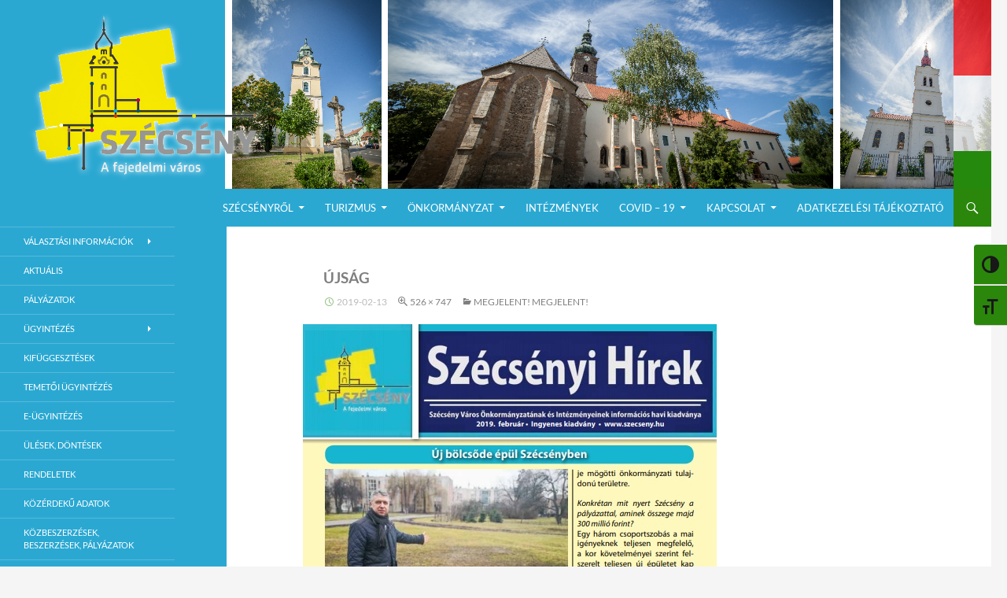

--- FILE ---
content_type: text/html; charset=UTF-8
request_url: http://szecseny.hu/megjelent-megjelent-13/ujsag-9/
body_size: 13029
content:
<!DOCTYPE html>
<!--[if IE 7]>
<html class="ie ie7" lang="hu">
<![endif]-->
<!--[if IE 8]>
<html class="ie ie8" lang="hu">
<![endif]-->
<!--[if !(IE 7) | !(IE 8) ]><!-->
<html lang="hu">
<!--<![endif]-->
<head>
	<meta charset="UTF-8">
	<meta name="viewport" content="width=device-width">
	<title>újság - Szécsény a fejedelmi Város</title>
	<link rel="profile" href="http://gmpg.org/xfn/11">
	<link rel="pingback" href="http://szecseny.hu/xmlrpc.php">
	<!--[if lt IE 9]>
	<script src="http://szecseny.hu/wp-content/themes/twentyfourteen/js/html5.js"></script>
	<![endif]-->
	<meta name='robots' content='index, follow, max-image-preview:large, max-snippet:-1, max-video-preview:-1' />

	<!-- This site is optimized with the Yoast SEO plugin v24.5 - https://yoast.com/wordpress/plugins/seo/ -->
	<link rel="canonical" href="http://szecseny.hu/megjelent-megjelent-13/ujsag-9/" />
	<meta property="og:locale" content="hu_HU" />
	<meta property="og:type" content="article" />
	<meta property="og:title" content="újság - Szécsény a fejedelmi Város" />
	<meta property="og:url" content="http://szecseny.hu/megjelent-megjelent-13/ujsag-9/" />
	<meta property="og:site_name" content="Szécsény a fejedelmi Város" />
	<meta property="article:publisher" content="https://www.google.hu/url?sa=t&amp;amp%3bamp%3brct=j&amp;amp%3bamp%3bq&amp;amp%3bamp%3besrc=s&amp;amp%3bamp%3bsource=web&amp;amp%3bamp%3bcd&amp;amp%3bamp%3bcad=rja&amp;amp%3bamp%3buact=8&amp;amp%3bamp%3bved=0ahUKEwi10NeugNvRAhXEiCwKHfvQA-MQFggYMAA&amp;amp%3bamp%3burl=https%3a%2f%2fhu-hu.facebook.com%2fszecseny.varos.honlapja%2f&amp;amp%3bamp%3busg=AFQjCNGN5yPP6n7hWCFiXGRJpFxKXHB89Q&amp;amp%3bamp%3bsig2=rPAm_VhxDPWF52zyzj6SYA" />
	<meta property="og:image" content="http://szecseny.hu/megjelent-megjelent-13/ujsag-9" />
	<meta property="og:image:width" content="526" />
	<meta property="og:image:height" content="747" />
	<meta property="og:image:type" content="image/jpeg" />
	<meta name="twitter:card" content="summary_large_image" />
	<script type="application/ld+json" class="yoast-schema-graph">{"@context":"https://schema.org","@graph":[{"@type":"WebPage","@id":"http://szecseny.hu/megjelent-megjelent-13/ujsag-9/","url":"http://szecseny.hu/megjelent-megjelent-13/ujsag-9/","name":"újság - Szécsény a fejedelmi Város","isPartOf":{"@id":"http://szecseny.hu/#website"},"primaryImageOfPage":{"@id":"http://szecseny.hu/megjelent-megjelent-13/ujsag-9/#primaryimage"},"image":{"@id":"http://szecseny.hu/megjelent-megjelent-13/ujsag-9/#primaryimage"},"thumbnailUrl":"http://szecseny.hu/wp-content/uploads/2019/02/újság.jpg","datePublished":"2019-02-13T11:49:03+00:00","breadcrumb":{"@id":"http://szecseny.hu/megjelent-megjelent-13/ujsag-9/#breadcrumb"},"inLanguage":"hu","potentialAction":[{"@type":"ReadAction","target":["http://szecseny.hu/megjelent-megjelent-13/ujsag-9/"]}]},{"@type":"ImageObject","inLanguage":"hu","@id":"http://szecseny.hu/megjelent-megjelent-13/ujsag-9/#primaryimage","url":"http://szecseny.hu/wp-content/uploads/2019/02/újság.jpg","contentUrl":"http://szecseny.hu/wp-content/uploads/2019/02/újság.jpg","width":526,"height":747},{"@type":"BreadcrumbList","@id":"http://szecseny.hu/megjelent-megjelent-13/ujsag-9/#breadcrumb","itemListElement":[{"@type":"ListItem","position":1,"name":"Home","item":"http://szecseny.hu/"},{"@type":"ListItem","position":2,"name":"MEGJELENT! MEGJELENT!","item":"http://szecseny.hu/megjelent-megjelent-13/"},{"@type":"ListItem","position":3,"name":"újság"}]},{"@type":"WebSite","@id":"http://szecseny.hu/#website","url":"http://szecseny.hu/","name":"Szécsény a fejedelmi Város","description":"Szécsény Város Hivatalos Weboldala","publisher":{"@id":"http://szecseny.hu/#organization"},"potentialAction":[{"@type":"SearchAction","target":{"@type":"EntryPoint","urlTemplate":"http://szecseny.hu/?s={search_term_string}"},"query-input":{"@type":"PropertyValueSpecification","valueRequired":true,"valueName":"search_term_string"}}],"inLanguage":"hu"},{"@type":"Organization","@id":"http://szecseny.hu/#organization","name":"Szécsény Város Önkormányzati Hivatal","url":"http://szecseny.hu/","logo":{"@type":"ImageObject","inLanguage":"hu","@id":"http://szecseny.hu/#/schema/logo/image/","url":"https://i0.wp.com/szecseny.hu/wp-content/uploads/2016/12/Untitled-2.png?fit=1200%2C1200&ssl=1","contentUrl":"https://i0.wp.com/szecseny.hu/wp-content/uploads/2016/12/Untitled-2.png?fit=1200%2C1200&ssl=1","width":1200,"height":1200,"caption":"Szécsény Város Önkormányzati Hivatal"},"image":{"@id":"http://szecseny.hu/#/schema/logo/image/"},"sameAs":["https://www.google.hu/url?sa=t&amp;amp;rct=j&amp;amp;q&amp;amp;esrc=s&amp;amp;source=web&amp;amp;cd&amp;amp;cad=rja&amp;amp;uact=8&amp;amp;ved=0ahUKEwi10NeugNvRAhXEiCwKHfvQA-MQFggYMAA&amp;amp;url=https://hu-hu.facebook.com/szecseny.varos.honlapja/&amp;amp;usg=AFQjCNGN5yPP6n7hWCFiXGRJpFxKXHB89Q&amp;amp;sig2=rPAm_VhxDPWF52zyzj6SYA"]}]}</script>
	<!-- / Yoast SEO plugin. -->


<link rel="alternate" type="application/rss+xml" title="Szécsény a fejedelmi Város &raquo; hírcsatorna" href="http://szecseny.hu/feed/" />
<link rel="alternate" type="application/rss+xml" title="Szécsény a fejedelmi Város &raquo; hozzászólás hírcsatorna" href="http://szecseny.hu/comments/feed/" />
<script>
window._wpemojiSettings = {"baseUrl":"https:\/\/s.w.org\/images\/core\/emoji\/15.0.3\/72x72\/","ext":".png","svgUrl":"https:\/\/s.w.org\/images\/core\/emoji\/15.0.3\/svg\/","svgExt":".svg","source":{"concatemoji":"http:\/\/szecseny.hu\/wp-includes\/js\/wp-emoji-release.min.js?ver=6.5.5"}};
/*! This file is auto-generated */
!function(i,n){var o,s,e;function c(e){try{var t={supportTests:e,timestamp:(new Date).valueOf()};sessionStorage.setItem(o,JSON.stringify(t))}catch(e){}}function p(e,t,n){e.clearRect(0,0,e.canvas.width,e.canvas.height),e.fillText(t,0,0);var t=new Uint32Array(e.getImageData(0,0,e.canvas.width,e.canvas.height).data),r=(e.clearRect(0,0,e.canvas.width,e.canvas.height),e.fillText(n,0,0),new Uint32Array(e.getImageData(0,0,e.canvas.width,e.canvas.height).data));return t.every(function(e,t){return e===r[t]})}function u(e,t,n){switch(t){case"flag":return n(e,"\ud83c\udff3\ufe0f\u200d\u26a7\ufe0f","\ud83c\udff3\ufe0f\u200b\u26a7\ufe0f")?!1:!n(e,"\ud83c\uddfa\ud83c\uddf3","\ud83c\uddfa\u200b\ud83c\uddf3")&&!n(e,"\ud83c\udff4\udb40\udc67\udb40\udc62\udb40\udc65\udb40\udc6e\udb40\udc67\udb40\udc7f","\ud83c\udff4\u200b\udb40\udc67\u200b\udb40\udc62\u200b\udb40\udc65\u200b\udb40\udc6e\u200b\udb40\udc67\u200b\udb40\udc7f");case"emoji":return!n(e,"\ud83d\udc26\u200d\u2b1b","\ud83d\udc26\u200b\u2b1b")}return!1}function f(e,t,n){var r="undefined"!=typeof WorkerGlobalScope&&self instanceof WorkerGlobalScope?new OffscreenCanvas(300,150):i.createElement("canvas"),a=r.getContext("2d",{willReadFrequently:!0}),o=(a.textBaseline="top",a.font="600 32px Arial",{});return e.forEach(function(e){o[e]=t(a,e,n)}),o}function t(e){var t=i.createElement("script");t.src=e,t.defer=!0,i.head.appendChild(t)}"undefined"!=typeof Promise&&(o="wpEmojiSettingsSupports",s=["flag","emoji"],n.supports={everything:!0,everythingExceptFlag:!0},e=new Promise(function(e){i.addEventListener("DOMContentLoaded",e,{once:!0})}),new Promise(function(t){var n=function(){try{var e=JSON.parse(sessionStorage.getItem(o));if("object"==typeof e&&"number"==typeof e.timestamp&&(new Date).valueOf()<e.timestamp+604800&&"object"==typeof e.supportTests)return e.supportTests}catch(e){}return null}();if(!n){if("undefined"!=typeof Worker&&"undefined"!=typeof OffscreenCanvas&&"undefined"!=typeof URL&&URL.createObjectURL&&"undefined"!=typeof Blob)try{var e="postMessage("+f.toString()+"("+[JSON.stringify(s),u.toString(),p.toString()].join(",")+"));",r=new Blob([e],{type:"text/javascript"}),a=new Worker(URL.createObjectURL(r),{name:"wpTestEmojiSupports"});return void(a.onmessage=function(e){c(n=e.data),a.terminate(),t(n)})}catch(e){}c(n=f(s,u,p))}t(n)}).then(function(e){for(var t in e)n.supports[t]=e[t],n.supports.everything=n.supports.everything&&n.supports[t],"flag"!==t&&(n.supports.everythingExceptFlag=n.supports.everythingExceptFlag&&n.supports[t]);n.supports.everythingExceptFlag=n.supports.everythingExceptFlag&&!n.supports.flag,n.DOMReady=!1,n.readyCallback=function(){n.DOMReady=!0}}).then(function(){return e}).then(function(){var e;n.supports.everything||(n.readyCallback(),(e=n.source||{}).concatemoji?t(e.concatemoji):e.wpemoji&&e.twemoji&&(t(e.twemoji),t(e.wpemoji)))}))}((window,document),window._wpemojiSettings);
</script>
<style id='wp-emoji-styles-inline-css'>

	img.wp-smiley, img.emoji {
		display: inline !important;
		border: none !important;
		box-shadow: none !important;
		height: 1em !important;
		width: 1em !important;
		margin: 0 0.07em !important;
		vertical-align: -0.1em !important;
		background: none !important;
		padding: 0 !important;
	}
</style>
<link rel='stylesheet' id='wp-block-library-css' href='http://szecseny.hu/wp-includes/css/dist/block-library/style.min.css?ver=6.5.5' media='all' />
<style id='wp-block-library-theme-inline-css'>
.wp-block-audio figcaption{color:#555;font-size:13px;text-align:center}.is-dark-theme .wp-block-audio figcaption{color:#ffffffa6}.wp-block-audio{margin:0 0 1em}.wp-block-code{border:1px solid #ccc;border-radius:4px;font-family:Menlo,Consolas,monaco,monospace;padding:.8em 1em}.wp-block-embed figcaption{color:#555;font-size:13px;text-align:center}.is-dark-theme .wp-block-embed figcaption{color:#ffffffa6}.wp-block-embed{margin:0 0 1em}.blocks-gallery-caption{color:#555;font-size:13px;text-align:center}.is-dark-theme .blocks-gallery-caption{color:#ffffffa6}.wp-block-image figcaption{color:#555;font-size:13px;text-align:center}.is-dark-theme .wp-block-image figcaption{color:#ffffffa6}.wp-block-image{margin:0 0 1em}.wp-block-pullquote{border-bottom:4px solid;border-top:4px solid;color:currentColor;margin-bottom:1.75em}.wp-block-pullquote cite,.wp-block-pullquote footer,.wp-block-pullquote__citation{color:currentColor;font-size:.8125em;font-style:normal;text-transform:uppercase}.wp-block-quote{border-left:.25em solid;margin:0 0 1.75em;padding-left:1em}.wp-block-quote cite,.wp-block-quote footer{color:currentColor;font-size:.8125em;font-style:normal;position:relative}.wp-block-quote.has-text-align-right{border-left:none;border-right:.25em solid;padding-left:0;padding-right:1em}.wp-block-quote.has-text-align-center{border:none;padding-left:0}.wp-block-quote.is-large,.wp-block-quote.is-style-large,.wp-block-quote.is-style-plain{border:none}.wp-block-search .wp-block-search__label{font-weight:700}.wp-block-search__button{border:1px solid #ccc;padding:.375em .625em}:where(.wp-block-group.has-background){padding:1.25em 2.375em}.wp-block-separator.has-css-opacity{opacity:.4}.wp-block-separator{border:none;border-bottom:2px solid;margin-left:auto;margin-right:auto}.wp-block-separator.has-alpha-channel-opacity{opacity:1}.wp-block-separator:not(.is-style-wide):not(.is-style-dots){width:100px}.wp-block-separator.has-background:not(.is-style-dots){border-bottom:none;height:1px}.wp-block-separator.has-background:not(.is-style-wide):not(.is-style-dots){height:2px}.wp-block-table{margin:0 0 1em}.wp-block-table td,.wp-block-table th{word-break:normal}.wp-block-table figcaption{color:#555;font-size:13px;text-align:center}.is-dark-theme .wp-block-table figcaption{color:#ffffffa6}.wp-block-video figcaption{color:#555;font-size:13px;text-align:center}.is-dark-theme .wp-block-video figcaption{color:#ffffffa6}.wp-block-video{margin:0 0 1em}.wp-block-template-part.has-background{margin-bottom:0;margin-top:0;padding:1.25em 2.375em}
</style>
<style id='classic-theme-styles-inline-css'>
/*! This file is auto-generated */
.wp-block-button__link{color:#fff;background-color:#32373c;border-radius:9999px;box-shadow:none;text-decoration:none;padding:calc(.667em + 2px) calc(1.333em + 2px);font-size:1.125em}.wp-block-file__button{background:#32373c;color:#fff;text-decoration:none}
</style>
<style id='global-styles-inline-css'>
body{--wp--preset--color--black: #000;--wp--preset--color--cyan-bluish-gray: #abb8c3;--wp--preset--color--white: #fff;--wp--preset--color--pale-pink: #f78da7;--wp--preset--color--vivid-red: #cf2e2e;--wp--preset--color--luminous-vivid-orange: #ff6900;--wp--preset--color--luminous-vivid-amber: #fcb900;--wp--preset--color--light-green-cyan: #7bdcb5;--wp--preset--color--vivid-green-cyan: #00d084;--wp--preset--color--pale-cyan-blue: #8ed1fc;--wp--preset--color--vivid-cyan-blue: #0693e3;--wp--preset--color--vivid-purple: #9b51e0;--wp--preset--color--green: #24890d;--wp--preset--color--dark-gray: #2b2b2b;--wp--preset--color--medium-gray: #767676;--wp--preset--color--light-gray: #f5f5f5;--wp--preset--gradient--vivid-cyan-blue-to-vivid-purple: linear-gradient(135deg,rgba(6,147,227,1) 0%,rgb(155,81,224) 100%);--wp--preset--gradient--light-green-cyan-to-vivid-green-cyan: linear-gradient(135deg,rgb(122,220,180) 0%,rgb(0,208,130) 100%);--wp--preset--gradient--luminous-vivid-amber-to-luminous-vivid-orange: linear-gradient(135deg,rgba(252,185,0,1) 0%,rgba(255,105,0,1) 100%);--wp--preset--gradient--luminous-vivid-orange-to-vivid-red: linear-gradient(135deg,rgba(255,105,0,1) 0%,rgb(207,46,46) 100%);--wp--preset--gradient--very-light-gray-to-cyan-bluish-gray: linear-gradient(135deg,rgb(238,238,238) 0%,rgb(169,184,195) 100%);--wp--preset--gradient--cool-to-warm-spectrum: linear-gradient(135deg,rgb(74,234,220) 0%,rgb(151,120,209) 20%,rgb(207,42,186) 40%,rgb(238,44,130) 60%,rgb(251,105,98) 80%,rgb(254,248,76) 100%);--wp--preset--gradient--blush-light-purple: linear-gradient(135deg,rgb(255,206,236) 0%,rgb(152,150,240) 100%);--wp--preset--gradient--blush-bordeaux: linear-gradient(135deg,rgb(254,205,165) 0%,rgb(254,45,45) 50%,rgb(107,0,62) 100%);--wp--preset--gradient--luminous-dusk: linear-gradient(135deg,rgb(255,203,112) 0%,rgb(199,81,192) 50%,rgb(65,88,208) 100%);--wp--preset--gradient--pale-ocean: linear-gradient(135deg,rgb(255,245,203) 0%,rgb(182,227,212) 50%,rgb(51,167,181) 100%);--wp--preset--gradient--electric-grass: linear-gradient(135deg,rgb(202,248,128) 0%,rgb(113,206,126) 100%);--wp--preset--gradient--midnight: linear-gradient(135deg,rgb(2,3,129) 0%,rgb(40,116,252) 100%);--wp--preset--font-size--small: 13px;--wp--preset--font-size--medium: 20px;--wp--preset--font-size--large: 36px;--wp--preset--font-size--x-large: 42px;--wp--preset--spacing--20: 0.44rem;--wp--preset--spacing--30: 0.67rem;--wp--preset--spacing--40: 1rem;--wp--preset--spacing--50: 1.5rem;--wp--preset--spacing--60: 2.25rem;--wp--preset--spacing--70: 3.38rem;--wp--preset--spacing--80: 5.06rem;--wp--preset--shadow--natural: 6px 6px 9px rgba(0, 0, 0, 0.2);--wp--preset--shadow--deep: 12px 12px 50px rgba(0, 0, 0, 0.4);--wp--preset--shadow--sharp: 6px 6px 0px rgba(0, 0, 0, 0.2);--wp--preset--shadow--outlined: 6px 6px 0px -3px rgba(255, 255, 255, 1), 6px 6px rgba(0, 0, 0, 1);--wp--preset--shadow--crisp: 6px 6px 0px rgba(0, 0, 0, 1);}:where(.is-layout-flex){gap: 0.5em;}:where(.is-layout-grid){gap: 0.5em;}body .is-layout-flex{display: flex;}body .is-layout-flex{flex-wrap: wrap;align-items: center;}body .is-layout-flex > *{margin: 0;}body .is-layout-grid{display: grid;}body .is-layout-grid > *{margin: 0;}:where(.wp-block-columns.is-layout-flex){gap: 2em;}:where(.wp-block-columns.is-layout-grid){gap: 2em;}:where(.wp-block-post-template.is-layout-flex){gap: 1.25em;}:where(.wp-block-post-template.is-layout-grid){gap: 1.25em;}.has-black-color{color: var(--wp--preset--color--black) !important;}.has-cyan-bluish-gray-color{color: var(--wp--preset--color--cyan-bluish-gray) !important;}.has-white-color{color: var(--wp--preset--color--white) !important;}.has-pale-pink-color{color: var(--wp--preset--color--pale-pink) !important;}.has-vivid-red-color{color: var(--wp--preset--color--vivid-red) !important;}.has-luminous-vivid-orange-color{color: var(--wp--preset--color--luminous-vivid-orange) !important;}.has-luminous-vivid-amber-color{color: var(--wp--preset--color--luminous-vivid-amber) !important;}.has-light-green-cyan-color{color: var(--wp--preset--color--light-green-cyan) !important;}.has-vivid-green-cyan-color{color: var(--wp--preset--color--vivid-green-cyan) !important;}.has-pale-cyan-blue-color{color: var(--wp--preset--color--pale-cyan-blue) !important;}.has-vivid-cyan-blue-color{color: var(--wp--preset--color--vivid-cyan-blue) !important;}.has-vivid-purple-color{color: var(--wp--preset--color--vivid-purple) !important;}.has-black-background-color{background-color: var(--wp--preset--color--black) !important;}.has-cyan-bluish-gray-background-color{background-color: var(--wp--preset--color--cyan-bluish-gray) !important;}.has-white-background-color{background-color: var(--wp--preset--color--white) !important;}.has-pale-pink-background-color{background-color: var(--wp--preset--color--pale-pink) !important;}.has-vivid-red-background-color{background-color: var(--wp--preset--color--vivid-red) !important;}.has-luminous-vivid-orange-background-color{background-color: var(--wp--preset--color--luminous-vivid-orange) !important;}.has-luminous-vivid-amber-background-color{background-color: var(--wp--preset--color--luminous-vivid-amber) !important;}.has-light-green-cyan-background-color{background-color: var(--wp--preset--color--light-green-cyan) !important;}.has-vivid-green-cyan-background-color{background-color: var(--wp--preset--color--vivid-green-cyan) !important;}.has-pale-cyan-blue-background-color{background-color: var(--wp--preset--color--pale-cyan-blue) !important;}.has-vivid-cyan-blue-background-color{background-color: var(--wp--preset--color--vivid-cyan-blue) !important;}.has-vivid-purple-background-color{background-color: var(--wp--preset--color--vivid-purple) !important;}.has-black-border-color{border-color: var(--wp--preset--color--black) !important;}.has-cyan-bluish-gray-border-color{border-color: var(--wp--preset--color--cyan-bluish-gray) !important;}.has-white-border-color{border-color: var(--wp--preset--color--white) !important;}.has-pale-pink-border-color{border-color: var(--wp--preset--color--pale-pink) !important;}.has-vivid-red-border-color{border-color: var(--wp--preset--color--vivid-red) !important;}.has-luminous-vivid-orange-border-color{border-color: var(--wp--preset--color--luminous-vivid-orange) !important;}.has-luminous-vivid-amber-border-color{border-color: var(--wp--preset--color--luminous-vivid-amber) !important;}.has-light-green-cyan-border-color{border-color: var(--wp--preset--color--light-green-cyan) !important;}.has-vivid-green-cyan-border-color{border-color: var(--wp--preset--color--vivid-green-cyan) !important;}.has-pale-cyan-blue-border-color{border-color: var(--wp--preset--color--pale-cyan-blue) !important;}.has-vivid-cyan-blue-border-color{border-color: var(--wp--preset--color--vivid-cyan-blue) !important;}.has-vivid-purple-border-color{border-color: var(--wp--preset--color--vivid-purple) !important;}.has-vivid-cyan-blue-to-vivid-purple-gradient-background{background: var(--wp--preset--gradient--vivid-cyan-blue-to-vivid-purple) !important;}.has-light-green-cyan-to-vivid-green-cyan-gradient-background{background: var(--wp--preset--gradient--light-green-cyan-to-vivid-green-cyan) !important;}.has-luminous-vivid-amber-to-luminous-vivid-orange-gradient-background{background: var(--wp--preset--gradient--luminous-vivid-amber-to-luminous-vivid-orange) !important;}.has-luminous-vivid-orange-to-vivid-red-gradient-background{background: var(--wp--preset--gradient--luminous-vivid-orange-to-vivid-red) !important;}.has-very-light-gray-to-cyan-bluish-gray-gradient-background{background: var(--wp--preset--gradient--very-light-gray-to-cyan-bluish-gray) !important;}.has-cool-to-warm-spectrum-gradient-background{background: var(--wp--preset--gradient--cool-to-warm-spectrum) !important;}.has-blush-light-purple-gradient-background{background: var(--wp--preset--gradient--blush-light-purple) !important;}.has-blush-bordeaux-gradient-background{background: var(--wp--preset--gradient--blush-bordeaux) !important;}.has-luminous-dusk-gradient-background{background: var(--wp--preset--gradient--luminous-dusk) !important;}.has-pale-ocean-gradient-background{background: var(--wp--preset--gradient--pale-ocean) !important;}.has-electric-grass-gradient-background{background: var(--wp--preset--gradient--electric-grass) !important;}.has-midnight-gradient-background{background: var(--wp--preset--gradient--midnight) !important;}.has-small-font-size{font-size: var(--wp--preset--font-size--small) !important;}.has-medium-font-size{font-size: var(--wp--preset--font-size--medium) !important;}.has-large-font-size{font-size: var(--wp--preset--font-size--large) !important;}.has-x-large-font-size{font-size: var(--wp--preset--font-size--x-large) !important;}
.wp-block-navigation a:where(:not(.wp-element-button)){color: inherit;}
:where(.wp-block-post-template.is-layout-flex){gap: 1.25em;}:where(.wp-block-post-template.is-layout-grid){gap: 1.25em;}
:where(.wp-block-columns.is-layout-flex){gap: 2em;}:where(.wp-block-columns.is-layout-grid){gap: 2em;}
.wp-block-pullquote{font-size: 1.5em;line-height: 1.6;}
</style>
<link rel='stylesheet' id='ui-font-css' href='http://szecseny.hu/wp-content/plugins/wp-accessibility/toolbar/fonts/css/a11y-toolbar.css?ver=2.1.7' media='all' />
<link rel='stylesheet' id='ui-a11y-css' href='http://szecseny.hu/wp-content/plugins/wp-accessibility/toolbar/css/a11y.css?ver=2.1.7' media='all' />
<link rel='stylesheet' id='ui-fontsize.css-css' href='http://szecseny.hu/wp-content/plugins/wp-accessibility/toolbar/css/a11y-fontsize.css?ver=2.1.7' media='all' />
<style id='ui-fontsize.css-inline-css'>
html { --wpa-font-size: clamp( 24px, 1.5rem, 36px ); --wpa-h1-size : clamp( 48px, 3rem, 72px ); --wpa-h2-size : clamp( 40px, 2.5rem, 60px ); --wpa-h3-size : clamp( 32px, 2rem, 48px ); --wpa-h4-size : clamp( 28px, 1.75rem, 42px ); --wpa-sub-list-size: 1.1em; --wpa-sub-sub-list-size: 1em; } 
</style>
<link rel='stylesheet' id='wpa-style-css' href='http://szecseny.hu/wp-content/plugins/wp-accessibility/css/wpa-style.css?ver=2.1.7' media='all' />
<style id='wpa-style-inline-css'>

.wpa-hide-ltr#skiplinks a, .wpa-hide-ltr#skiplinks a:hover, .wpa-hide-ltr#skiplinks a:visited {
	
}
.wpa-hide-ltr#skiplinks a:active,  .wpa-hide-ltr#skiplinks a:focus {
	
}
	:root { --admin-bar-top : 7px; }
</style>
<link rel='stylesheet' id='twentyfourteen-lato-css' href='http://szecseny.hu/wp-content/themes/twentyfourteen/fonts/font-lato.css?ver=20230328' media='all' />
<link rel='stylesheet' id='genericons-css' href='http://szecseny.hu/wp-content/themes/twentyfourteen/genericons/genericons.css?ver=3.0.3' media='all' />
<link rel='stylesheet' id='twentyfourteen-style-css' href='http://szecseny.hu/wp-content/themes/madeini/style.css?ver=20240402' media='all' />
<link rel='stylesheet' id='twentyfourteen-block-style-css' href='http://szecseny.hu/wp-content/themes/twentyfourteen/css/blocks.css?ver=20230630' media='all' />
<!--[if lt IE 9]>
<link rel='stylesheet' id='twentyfourteen-ie-css' href='http://szecseny.hu/wp-content/themes/twentyfourteen/css/ie.css?ver=20140711' media='all' />
<![endif]-->
<script id="woowgallery-script-js-extra">
var WoowGallery = {"ajaxurl":"http:\/\/szecseny.hu\/wp-admin\/admin-ajax.php","wpApiRoot":"http:\/\/szecseny.hu\/wp-json\/","g11n":[],"skins":null,"i":"240326v1.2.0"};
</script>
<script src="http://szecseny.hu/wp-content/plugins/woowgallery/assets/js/woowgallery.min.js?ver=1.2.0" id="woowgallery-script-js"></script>
<script src="http://szecseny.hu/wp-includes/js/jquery/jquery.min.js?ver=3.7.1" id="jquery-core-js"></script>
<script src="http://szecseny.hu/wp-includes/js/jquery/jquery-migrate.min.js?ver=3.4.1" id="jquery-migrate-js"></script>
<script src="http://szecseny.hu/wp-content/themes/twentyfourteen/js/keyboard-image-navigation.js?ver=20150120" id="twentyfourteen-keyboard-image-navigation-js"></script>
<script src="http://szecseny.hu/wp-content/themes/twentyfourteen/js/functions.js?ver=20230526" id="twentyfourteen-script-js" defer data-wp-strategy="defer"></script>
<script src="http://szecseny.hu/wp-content/plugins/wp-accessibility/js/fingerprint.min.js?ver=2.1.7" id="wpa-fingerprintjs-js"></script>
<link rel="https://api.w.org/" href="http://szecseny.hu/wp-json/" /><link rel="alternate" type="application/json" href="http://szecseny.hu/wp-json/wp/v2/media/4606" /><link rel="EditURI" type="application/rsd+xml" title="RSD" href="http://szecseny.hu/xmlrpc.php?rsd" />
<meta name="generator" content="WordPress 6.5.5" />
<link rel='shortlink' href='http://szecseny.hu/?p=4606' />
<link rel="alternate" type="application/json+oembed" href="http://szecseny.hu/wp-json/oembed/1.0/embed?url=http%3A%2F%2Fszecseny.hu%2Fmegjelent-megjelent-13%2Fujsag-9%2F" />
<link rel="alternate" type="text/xml+oembed" href="http://szecseny.hu/wp-json/oembed/1.0/embed?url=http%3A%2F%2Fszecseny.hu%2Fmegjelent-megjelent-13%2Fujsag-9%2F&#038;format=xml" />
<style type="text/css">
<!--
.header-main,.primary-navigation li,.site-header,#site-header { background-color:#2ba8d2 !important;  }.site:before,.secondary-navigation li, #secondary { background-color:#2ba8d2; }#primary,#primary a,.site-content .entry-header,.site-content .entry-content, .site-content .entry-summary, .page-content,#content-sidebar .widget-title,#content-sidebar a,blockquote,.comment-notes, .comment-awaiting-moderation, .logged-in-as, .no-comments, .form-allowed-tags, .form-allowed-tags code,.content-sidebar { color:#000000; }.content-sidebar .widget .widget-title { border-color:#000000; }#colophon { background-color:#2ba8d2 !important;  }.primary-navigation li:hover > a, .primary-navigation li.focus > a { background-color:#55b2d1 !important;  }#secondary a:hover, #secondary a:focus, .widget-title a:hover, .widget-title a:focus { background-color:#55b2d1 !important;  }#primary a:hover,#content-sidebar a:hover { color:#2ba8d2; }#colophon { background-color:#2ba8d2 !important;  }#colophon,#colophon a:hover { color:#f4e216 !important;  }.featured-content .entry-header,.slider-direction-nav a { background-color:#e8e8e8 !important;  }.featured-content a:hover { color:#f4e216 !important;  }.slider-direction-nav a:hover,.slider-control-paging .slider-active:before, .slider-control-paging .slider-active:hover:before,.slider-control-paging a:hover:before { background-color:#f4e216 !important;  }.entry-content .edit-link a:before, .entry-meta .edit-link a:before,.site-content .entry-date a:before, .attachment .site-content span.entry-date:before,.site-content .byline a:before,.site-content .comments-link a:before { color:#2a870c !important;  }.widget_calendar tbody a, .search-toggle, .search-toggle:hover, .search-toggle.active, .search-box { background-color:#2a870c !important; }button, .button, input[type='button'], input[type='reset'], input[type='submit'] { background-color:#2a870c !important; }.paging-navigation .page-numbers.current, .paging-navigation a:hover { color:#2a870c !important; border-color:#2a870c !important; }-->
</style>
		<style type="text/css" id="twentyfourteen-header-css">
				.site-title,
		.site-description {
			clip: rect(1px 1px 1px 1px); /* IE7 */
			clip: rect(1px, 1px, 1px, 1px);
			position: absolute;
		}
				</style>
		<link rel="icon" href="http://szecseny.hu/wp-content/uploads/2016/12/cropped-Untitled-2-2-32x32.png" sizes="32x32" />
<link rel="icon" href="http://szecseny.hu/wp-content/uploads/2016/12/cropped-Untitled-2-2-192x192.png" sizes="192x192" />
<link rel="apple-touch-icon" href="http://szecseny.hu/wp-content/uploads/2016/12/cropped-Untitled-2-2-180x180.png" />
<meta name="msapplication-TileImage" content="http://szecseny.hu/wp-content/uploads/2016/12/cropped-Untitled-2-2-270x270.png" />
		<style id="wp-custom-css">
			/*
Itt hozhatunk létre egy saját CSS kódot..

Kattintsunk a segítség ikonra a további információk felirat felett..
*/

#content {margin-right:20%}
#content-sidebar {
	  width:20%; 
	  background-color:#FFF; 
	  padding-right: 20px;
    padding-left: 30px;
	  margin-top: 52px ;
    box-shadow: 3px 3px 3px 3px #050505;
    border-left:2px solid #C9C9C9;
	DISPLAY: block;}

article .entry-title {
	padding-top: 3px; 
	font-size:1.2em; 
	font-weight:bold; 
	font-color:#000}

body.list-view .post {
	width:47%; 
	float:left; 
	clear:none; 
	line-height:1em; 
	border:3px !important;
	margin-bottom:10px; 
	height:600px; 
	overflow-y:auto;
	margin-left:2px;
	margin-right:5px;
	margin-left:5px;
	padding:4px !important; 
	border-top:#fff;
	border-top: 2px solid #C9C9C9 !important; 
	border-left:2px solid #C9C9C9 !important;   
	box-shadow: 3px 3px 5px #050505;   color: #050505}

body.single-post .post {width:100%}
.cat-links {width:100%; border-left: 10px solid #2ba8d2; padding-left:1.2em}
.entry-content p {font-size: 1em; font color: #fff;}
.entry-title {text-align:left;}
.entry-header {padding:1px}

.gcal {width:73%; height:260px;     border: 1px solid;}
.gcal-iframe {height:272px; width: 265px; }	
.gcal-iframe:hover {position:relative; z-index:270; width:500px; height:300x; margin-left:-200px}

.content-sidebar .widget .widget-title{ 
  border-color: #2ba8d2;
	font color: #fff;
	padding-left:15px;
	padding-right: 15px;
	height: 5px;
  padding-bottom: 10px;
  border-top-width: 7px;
  text-align: -webkit-center;	
}
#primary a, .site-content  .site-content .entry-content, .site-content .entry-summary, .page-content
{ padding-top: -5px;
	color: #000;  
}
.content-area, .content-sidebar {
    padding-top: 52px;
}
.paging-navigation {
    border-top: 5px solid #dcdcde00;
    margin: 48px 0;
}

#content-sidebar #content-sidebar a, blockquote, .comment-notes, .entry-header,*/ .comment-awaiting-moderation, .logged-in-as, .no-comments, .form-allowed-tags, .form-allowed-tags code, {
     color: #fff
}

widget img{width:85% }

iframe{
width: 100%; height: 100%;
}
			</style>
		</head>

<body class="attachment attachment-template-default single single-attachment postid-4606 attachmentid-4606 attachment-jpeg wp-custom-logo wp-embed-responsive group-blog header-image full-width singular">
<div id="page" class="hfeed site">
		<div id="site-header">
		<a href="http://szecseny.hu/" rel="home">
			<img src="http://szecseny.hu/wp-content/uploads/2017/01/10banner_2.png" width="1260" height="240" alt="">
		</a>
	</div>
	
	<header id="masthead" class="site-header" role="banner">
		<div class="header-main">
			<h1 class="site-title"><a href="http://szecseny.hu/" rel="home">Szécsény a fejedelmi Város</a></h1>

			<div class="search-toggle">
				<a href="#search-container" class="screen-reader-text">Keresés</a>
			</div>

			<nav id="primary-navigation" class="site-navigation primary-navigation" role="navigation">
				<h1 class="menu-toggle">Elsődleges menü</h1>
				<a class="screen-reader-text skip-link" href="#content">Kilépés a tartalomba</a>
				<div class="menu-fejlecmenu-container"><ul id="menu-fejlecmenu" class="nav-menu"><li id="menu-item-815" class="menu-item menu-item-type-custom menu-item-object-custom menu-item-has-children menu-item-815"><a href="http://szecseny.hu/polgarmesteri-koszonto/">Szécsényről</a>
<ul class="sub-menu">
	<li id="menu-item-1067" class="menu-item menu-item-type-custom menu-item-object-custom menu-item-1067"><a href="http://szecseny.hu/polgarmesteri-koszonto/">POLGÁRMESTERI KÖSZÖNTŐ</a></li>
	<li id="menu-item-156" class="menu-item menu-item-type-post_type menu-item-object-page menu-item-156"><a href="http://szecseny.hu/szecseny-kituntetettjei/">Szécsény kitüntetettjei</a></li>
	<li id="menu-item-157" class="menu-item menu-item-type-post_type menu-item-object-page menu-item-157"><a href="http://szecseny.hu/testvertelepuleseink/">Testvértelepüléseink</a></li>
	<li id="menu-item-272" class="menu-item menu-item-type-custom menu-item-object-custom menu-item-272"><a href="http://szecseny.hu/civil-szervezetek/">Civil szervezetek</a></li>
	<li id="menu-item-3912" class="menu-item menu-item-type-post_type menu-item-object-page menu-item-3912"><a href="http://szecseny.hu/kozerdeku-informaciok/">Közérdekű információk</a></li>
</ul>
</li>
<li id="menu-item-2610" class="menu-item menu-item-type-custom menu-item-object-custom menu-item-has-children menu-item-2610"><a href="http://szecseny.hu/turizmus/">Turizmus</a>
<ul class="sub-menu">
	<li id="menu-item-163" class="menu-item menu-item-type-post_type menu-item-object-page menu-item-163"><a href="http://szecseny.hu/nevezetessegek/">Nevezetességek</a></li>
	<li id="menu-item-1753" class="menu-item menu-item-type-post_type menu-item-object-page menu-item-1753"><a href="http://szecseny.hu/termeszeti-ertekeink/">Természeti értékeink</a></li>
</ul>
</li>
<li id="menu-item-851" class="menu-item menu-item-type-custom menu-item-object-custom menu-item-has-children menu-item-851"><a href="http://szecseny.hu/kepviselo-testulet/">Önkormányzat</a>
<ul class="sub-menu">
	<li id="menu-item-1065" class="menu-item menu-item-type-custom menu-item-object-custom menu-item-1065"><a href="http://szecseny.hu/kepviselo-testulet/">KÉPVISELŐ-TESTÜLET</a></li>
	<li id="menu-item-159" class="menu-item menu-item-type-post_type menu-item-object-page menu-item-159"><a href="http://szecseny.hu/bizottsagok/">Bizottságok</a></li>
	<li id="menu-item-161" class="menu-item menu-item-type-post_type menu-item-object-page menu-item-161"><a href="http://szecseny.hu/nemzetisegi-onkormanyzatok/">Nemzetiségi önkormányzat</a></li>
	<li id="menu-item-162" class="menu-item menu-item-type-post_type menu-item-object-page menu-item-162"><a href="http://szecseny.hu/ulesek-dontesek/">Ülések, döntések</a></li>
	<li id="menu-item-4594" class="menu-item menu-item-type-post_type menu-item-object-page menu-item-4594"><a href="http://szecseny.hu/valasztasok/">Választások</a></li>
</ul>
</li>
<li id="menu-item-132" class="menu-item menu-item-type-post_type menu-item-object-page menu-item-132"><a href="http://szecseny.hu/intezmenyek/">Intézmények</a></li>
<li id="menu-item-5688" class="menu-item menu-item-type-custom menu-item-object-custom menu-item-has-children menu-item-5688"><a href="http://szecseny.hu/category/covid-19/">COVID &#8211; 19</a>
<ul class="sub-menu">
	<li id="menu-item-5686" class="menu-item menu-item-type-custom menu-item-object-custom menu-item-5686"><a href="http://szecseny.hu/category/covid-19/">Hírek</a></li>
	<li id="menu-item-5687" class="menu-item menu-item-type-custom menu-item-object-custom menu-item-5687"><a href="http://szecseny.hu/covid-19/">Tájékoztatók</a></li>
</ul>
</li>
<li id="menu-item-2142" class="menu-item menu-item-type-post_type menu-item-object-page menu-item-has-children menu-item-2142"><a href="http://szecseny.hu/kapcsolat-kapcsolat/">Kapcsolat</a>
<ul class="sub-menu">
	<li id="menu-item-2141" class="menu-item menu-item-type-custom menu-item-object-custom menu-item-2141"><a href="http://szecseny.hu/kapcsolat/">Szécsény</a></li>
	<li id="menu-item-2139" class="menu-item menu-item-type-post_type menu-item-object-page menu-item-2139"><a href="http://szecseny.hu/holloko/">Hollókő</a></li>
</ul>
</li>
<li id="menu-item-11212" class="menu-item menu-item-type-post_type menu-item-object-page menu-item-11212"><a href="http://szecseny.hu/adatkezelesi-tajekoztato/">Adatkezelési Tájékoztató</a></li>
</ul></div>			</nav>
		</div>

		<div id="search-container" class="search-box-wrapper hide">
			<div class="search-box">
				<form role="search" method="get" class="search-form" action="http://szecseny.hu/">
				<label>
					<span class="screen-reader-text">Keresés:</span>
					<input type="search" class="search-field" placeholder="Keresés&hellip;" value="" name="s" />
				</label>
				<input type="submit" class="search-submit" value="Keresés" />
			</form>			</div>
		</div>
	</header><!-- #masthead -->

	<div id="main" class="site-main">

	<section id="primary" class="content-area image-attachment">
		<div id="content" class="site-content" role="main">

			<article id="post-4606" class="post-4606 attachment type-attachment status-inherit hentry">
			<header class="entry-header">
				<h1 class="entry-title">újság</h1>
				<div class="entry-meta">

					<span class="entry-date"><time class="entry-date" datetime="2019-02-13T12:49:03+01:00">2019-02-13</time></span>

					<span class="full-size-link"><a href="http://szecseny.hu/wp-content/uploads/2019/02/újság.jpg">526 &times; 747</a></span>

					<span class="parent-post-link"><a href="http://szecseny.hu/megjelent-megjelent-13/" rel="gallery">MEGJELENT! MEGJELENT!</a></span>
									</div><!-- .entry-meta -->
			</header><!-- .entry-header -->

			<div class="entry-content">
				<div class="entry-attachment">
					<div class="attachment">
						<a href="http://szecseny.hu/wp-content/uploads/2019/02/újság.jpg" rel="attachment"><img width="526" height="747" src="http://szecseny.hu/wp-content/uploads/2019/02/újság.jpg" class="attachment-810x810 size-810x810" alt="" decoding="async" fetchpriority="high" srcset="http://szecseny.hu/wp-content/uploads/2019/02/újság.jpg 526w, http://szecseny.hu/wp-content/uploads/2019/02/újság-211x300.jpg 211w" sizes="(max-width: 526px) 100vw, 526px" /></a>					</div><!-- .attachment -->

									</div><!-- .entry-attachment -->

								</div><!-- .entry-content -->
			</article><!-- #post-4606 -->

			<nav id="image-navigation" class="navigation image-navigation">
				<div class="nav-links">
												</div><!-- .nav-links -->
			</nav><!-- #image-navigation -->

			
<div id="comments" class="comments-area">

	
	
</div><!-- #comments -->

		
		</div><!-- #content -->
	</section><!-- #primary -->

<div id="secondary">
		<h2 class="site-description">Szécsény Város Hivatalos Weboldala</h2>
	
		<nav class="navigation site-navigation secondary-navigation">
		<div class="menu-oldalmenu-container"><ul id="menu-oldalmenu" class="menu"><li id="menu-item-7308" class="menu-item menu-item-type-custom menu-item-object-custom menu-item-has-children menu-item-7308"><a href="https://szecseny.hu/valasztasi-szervek/">Választási információk</a>
<ul class="sub-menu">
	<li id="menu-item-7307" class="menu-item menu-item-type-post_type menu-item-object-page menu-item-7307"><a href="http://szecseny.hu/valasztasi-szervek/">Választási szervek</a></li>
	<li id="menu-item-7309" class="menu-item menu-item-type-custom menu-item-object-custom menu-item-7309"><a href="http://www.valasztas.hu/ugyintezes">Választási ügyintézés</a></li>
	<li id="menu-item-11806" class="menu-item menu-item-type-custom menu-item-object-custom menu-item-11806"><a href="https://www.valasztas.hu/home">2026. évi választás</a></li>
	<li id="menu-item-7310" class="menu-item menu-item-type-post_type menu-item-object-page menu-item-has-children menu-item-7310"><a href="http://szecseny.hu/valasztasok/">Korábbi választások</a>
	<ul class="sub-menu">
		<li id="menu-item-7306" class="menu-item menu-item-type-post_type menu-item-object-page menu-item-has-children menu-item-7306"><a href="http://szecseny.hu/2024-evi-altalanos-valasztasok/">2024. évi általános választások</a>
		<ul class="sub-menu">
			<li id="menu-item-7305" class="menu-item menu-item-type-post_type menu-item-object-page menu-item-7305"><a href="http://szecseny.hu/valasztopolgaroknak/">Választópolgároknak</a></li>
			<li id="menu-item-7304" class="menu-item menu-item-type-post_type menu-item-object-page menu-item-7304"><a href="http://szecseny.hu/jelolteknek/">Jelölteknek</a></li>
		</ul>
</li>
	</ul>
</li>
</ul>
</li>
<li id="menu-item-311" class="menu-item menu-item-type-custom menu-item-object-custom menu-item-home menu-item-311"><a href="http://szecseny.hu/">Aktuális</a></li>
<li id="menu-item-5542" class="menu-item menu-item-type-custom menu-item-object-custom menu-item-5542"><a href="http://szecseny.hu/3358-2/">Pályázatok</a></li>
<li id="menu-item-143" class="menu-item menu-item-type-post_type menu-item-object-page menu-item-has-children menu-item-143"><a href="http://szecseny.hu/ugyintezes/">Ügyintézés</a>
<ul class="sub-menu">
	<li id="menu-item-398" class="menu-item menu-item-type-post_type menu-item-object-page menu-item-398"><a href="http://szecseny.hu/kormanyablak/">Szécsényi Járási Hivatal</a></li>
	<li id="menu-item-397" class="menu-item menu-item-type-post_type menu-item-object-page menu-item-397"><a href="http://szecseny.hu/adougy/">Adóügy</a></li>
	<li id="menu-item-396" class="menu-item menu-item-type-post_type menu-item-object-page menu-item-396"><a href="http://szecseny.hu/kereskedelmi-ugyintezes/">Kereskedelmi ügyintézés</a></li>
	<li id="menu-item-395" class="menu-item menu-item-type-post_type menu-item-object-page menu-item-395"><a href="http://szecseny.hu/szocialis-ugyek/">Szociális ügyek</a></li>
	<li id="menu-item-393" class="menu-item menu-item-type-post_type menu-item-object-page menu-item-393"><a href="http://szecseny.hu/anyakonyvi-ugyek/">Anyakönyvi ügyek</a></li>
	<li id="menu-item-392" class="menu-item menu-item-type-post_type menu-item-object-page menu-item-392"><a href="http://szecseny.hu/birtokvedelem/">Birtokvédelem</a></li>
	<li id="menu-item-391" class="menu-item menu-item-type-post_type menu-item-object-page menu-item-391"><a href="http://szecseny.hu/telepengedelyek/">Telepengedélyek</a></li>
	<li id="menu-item-390" class="menu-item menu-item-type-post_type menu-item-object-page menu-item-390"><a href="http://szecseny.hu/rendezvenytartas/">Rendezvénytartás</a></li>
	<li id="menu-item-389" class="menu-item menu-item-type-post_type menu-item-object-page menu-item-389"><a href="http://szecseny.hu/mukodesi-engedelyek-adatlapok/">Működési engedélyek, adatlapok</a></li>
	<li id="menu-item-7104" class="menu-item menu-item-type-custom menu-item-object-custom menu-item-7104"><a href="http://szecseny.hu/fajlok/kozerdeku/koezteruelet_hasznalati_engedely_iranti_kerelem.pdf">Közterület-használat</a></li>
</ul>
</li>
<li id="menu-item-7106" class="menu-item menu-item-type-custom menu-item-object-custom menu-item-7106"><a href="https://drive.google.com/drive/folders/1ImJLav-snfVYlE586r2v7wCBsc4ihvBT?usp=sharing">Kifüggesztések</a></li>
<li id="menu-item-6785" class="menu-item menu-item-type-post_type menu-item-object-page menu-item-6785"><a href="http://szecseny.hu/temetoi-ugyintezes/">Temetői ügyintézés</a></li>
<li id="menu-item-3195" class="menu-item menu-item-type-post_type menu-item-object-page menu-item-3195"><a href="http://szecseny.hu/e-ugyintezes/">E-Ügyintézés</a></li>
<li id="menu-item-144" class="menu-item menu-item-type-post_type menu-item-object-page menu-item-144"><a href="http://szecseny.hu/ulesek-dontesek/">Ülések, döntések</a></li>
<li id="menu-item-1176" class="menu-item menu-item-type-post_type menu-item-object-page menu-item-1176"><a href="http://szecseny.hu/rendeletek/">Rendeletek</a></li>
<li id="menu-item-145" class="menu-item menu-item-type-post_type menu-item-object-page menu-item-145"><a href="http://szecseny.hu/kozerdeku-adatok/">Közérdekű adatok</a></li>
<li id="menu-item-146" class="menu-item menu-item-type-post_type menu-item-object-page menu-item-146"><a href="http://szecseny.hu/kozbeszerzesek/">Közbeszerzések, beszerzések, pályázatok</a></li>
<li id="menu-item-1290" class="menu-item menu-item-type-custom menu-item-object-custom menu-item-has-children menu-item-1290"><a href="http://szecseny.hu/strategiai-koncepcio/">Településfejlesztés, rendezés</a>
<ul class="sub-menu">
	<li id="menu-item-1291" class="menu-item menu-item-type-post_type menu-item-object-page menu-item-1291"><a href="http://szecseny.hu/strategiai-koncepcio/">Koncepció, Stratégia</a></li>
	<li id="menu-item-1296" class="menu-item menu-item-type-post_type menu-item-object-page menu-item-1296"><a href="http://szecseny.hu/eszkozok/">Eszközök</a></li>
	<li id="menu-item-1299" class="menu-item menu-item-type-post_type menu-item-object-page menu-item-1299"><a href="http://szecseny.hu/arculati-kezikonyv-es-telepuleskepi-rendelet/">Arculati kézikönyv és településképi rendelet</a></li>
</ul>
</li>
<li id="menu-item-579" class="menu-item menu-item-type-post_type menu-item-object-page menu-item-579"><a href="http://szecseny.hu/varoskartya/">Szécsény városkártya</a></li>
<li id="menu-item-581" class="menu-item menu-item-type-post_type menu-item-object-page menu-item-581"><a href="http://szecseny.hu/szecsenyinvest/">Szécsényinvest</a></li>
<li id="menu-item-6416" class="menu-item menu-item-type-post_type menu-item-object-page menu-item-6416"><a href="http://szecseny.hu/szecseny-holding/">Szécsény Holding Kft.</a></li>
<li id="menu-item-1851" class="menu-item menu-item-type-post_type menu-item-object-page menu-item-1851"><a href="http://szecseny.hu/tomlocbastya/">Tömlöcbástya</a></li>
<li id="menu-item-147" class="menu-item menu-item-type-post_type menu-item-object-page menu-item-has-children menu-item-147"><a href="http://szecseny.hu/media/">Média</a>
<ul class="sub-menu">
	<li id="menu-item-460" class="menu-item menu-item-type-custom menu-item-object-custom menu-item-460"><a href="http://szecseny.hu/media/">Szécsényi Hírek</a></li>
	<li id="menu-item-1887" class="menu-item menu-item-type-post_type menu-item-object-page menu-item-1887"><a href="http://szecseny.hu/sajtomegjelenesek/">Sajtómegjelenések</a></li>
	<li id="menu-item-461" class="menu-item menu-item-type-post_type menu-item-object-page menu-item-has-children menu-item-461"><a href="http://szecseny.hu/szecsenytv/">Szécsény TV</a>
	<ul class="sub-menu">
		<li id="menu-item-4601" class="menu-item menu-item-type-post_type menu-item-object-page menu-item-4601"><a href="http://szecseny.hu/szecseny-tv-2019/">2019</a></li>
		<li id="menu-item-3565" class="menu-item menu-item-type-post_type menu-item-object-page menu-item-3565"><a href="http://szecseny.hu/szecseny-tv-2018/">2018</a></li>
		<li id="menu-item-3566" class="menu-item menu-item-type-post_type menu-item-object-page menu-item-3566"><a href="http://szecseny.hu/szecseny-tv-2017/">2017</a></li>
	</ul>
</li>
	<li id="menu-item-4699" class="menu-item menu-item-type-post_type menu-item-object-page menu-item-4699"><a href="http://szecseny.hu/kabel-tv/">Kábel TV</a></li>
</ul>
</li>
<li id="menu-item-3959" class="menu-item menu-item-type-post_type menu-item-object-page menu-item-3959"><a href="http://szecseny.hu/telepulesi-ertektar/">Települési értéktár</a></li>
<li id="menu-item-4293" class="menu-item menu-item-type-post_type menu-item-object-page menu-item-4293"><a href="http://szecseny.hu/gyerekesely/">Gyerekesély</a></li>
<li id="menu-item-5819" class="menu-item menu-item-type-post_type menu-item-object-page menu-item-5819"><a href="http://szecseny.hu/fogyatekos-ellatas/">Fogyatékos ellátás</a></li>
</ul></div>	</nav>
	
		<div id="primary-sidebar" class="primary-sidebar widget-area" role="complementary">
		<aside id="block-4" class="widget widget_block">
<div class="wp-block-group is-vertical is-layout-flex wp-container-core-group-is-layout-1 wp-block-group-is-layout-flex"></div>
</aside><aside id="block-2" class="widget widget_block"><style type="text/css" media="screen">.img_block{margin-top:10px;width:100%;height:100%;inline-block;}.img_block div{display:table-cell;vertical-align:middle;text-align:center;line-height: 0.5;}
</style>
<div class="img_block">
<div>
<img loading="lazy" decoding="async" src="https://szecseny.hu/kepek/vjp_logo_280.jpg" alt="Versenyképes Járások" width="170" height="56"><br><br> 
<a href="https://versenykepesjarasok.hu/"><br> A Versenyképes
Járások programról:<br> </a><br><br>

<div> 
<img loading="lazy" decoding="async" src="https://i2.wp.com/szecseny.hu/kepek/hirek/palyazatok/sz2020_logo_170.jpg?resize=170%2C56" alt="Széchenyi 2020" width="170" height="56">
<br><br> 
<a href="http://szecseny.hu/?page_id=474&amp;preview=true"><br> ÉMOP-4.1.1./A/12-2012-0009<br> </a><br><br>
<a href="http://szecseny.hu/?page_id=477"><br> KÖZOP-3.5.0-09-11-2015-066<br> </a><br><br>
<a href="http://szecseny.hu/?page_id=479&amp;preview=true"><br> KEOP-2015-5.7.0/15-2015-0326<br> </a><br><br>
<a href="http://szecseny.hu/?page_id=481&amp;preview=true"><br> KEOP-1.1.1./C/13-2013-0029<br> </a><br><br>
<a href="http://szecseny.hu/efop-1-4-2-16-2016-00009/"><br> EFOP-1.4.2-16-2016-00009<br> </a><br><br><br>
<a href="http://szecseny.hu/kofop-1-2-1-vekop-16/">KÖFOP-1.2.1-VEKOP-16</a><br><br>
<br><br>
 
<img loading="lazy" decoding="async" src="https://i1.wp.com/szecseny.hu/kepek/hirek/uszt/uszt_logo_170.jpg?resize=170%2C56" alt="Új Széchenyi Terv" width="170" height="56">
<br><br>
<a href="http://szecseny.hu/?page_id=519"><br> TÁMOP-3-2-1.1/10-1-2010-0261<br> </a><br><br>
<a href="http://szecseny-szocrehab.webnode.hu"><br> ÉMOP-3.1.1-12-2013-0008<br> </a><br><br>
 

<img loading="lazy" decoding="async" src="https://i1.wp.com/szecseny.hu/kepek/hirek/umft/umft_logo_160.jpg?resize=160%2C66" alt="Új Magyarország Fejlesztési Terv" width="160" height="66">
<br><br>
<a href="http://szecseny.hu/?page_id=517"><br> ÉMOP-3.1.2/A-2f-2009-0001<br> </a><br><br>
<a href="http://szecseny.hu/?page_id=515"><br> TÁMOP-3.2.4-08/1<br> </a><br><br>
<a href="http://szecseny.hu/?page_id=513&amp;preview=true"><br> TIOP-1.1.1-09/1-2010-0043<br> </a><br><br>
<a href="http://szecseny.hu/?page_id=509"><br> TIOP-1.1.1-07/1-2008-0925<br> </a><br><br>
<a href="http://szecseny.hu/?page_id=507&amp;preview=true"><br> ÉMOP-4.3.1/2/2F-2f-2009-0007<br> </a><br><br>
<a href="http://szecseny.hu/?page_id=505&amp;preview=true"><br> TIOP-1.2.3/08/1<br> </a><br><br>
<a href="http://szecseny.hu/?page_id=503&amp;preview=true"><br> ÉMOP-3.1.2/B-2008-0019<br> </a><br><br>
<a href="http://szecseny.hu/?page_id=501&amp;preview=true"><br> ÉMOP–2008-4.2.1.A<br> </a><br><br>
<a href="http://szecseny.hu/?page_id=499&amp;preview=true"><br> TIOP-2.1.2-07/1-2008-0023<br> </a><br><br>
<a href="index.php?option=com_content&amp;view=article&amp;id=296&amp;Itemid=176"><br> ÁROP-1.A.2<br> </a><br><br>
<a href="http://szecseny.hu/?page_id=497&amp;preview=true"><br> TÁMOP-3.1.4-08/2-2008-0089<br> </a><br><br>
<a href="http://szecseny.hu/?page_id=490&amp;preview=true"><br> ÉMOP-4.2.2-2007-0195<br> </a><br><br>
<a href="http://szecseny.hu/?page_id=484&amp;preview=true"><br> ÉMOP-4.2.2-2007-0198<br> </a><br><br>
<br><br> 
<img loading="lazy" decoding="async" src="https://i1.wp.com/szecseny.hu/wp-content/uploads/2017/10/sz2020.png?resize=160%2C95" alt="Új Magyarország Fejlesztési Terv" width="160" height="95">
<br><br>
<a href="http://szecseny.hu/top-5-2-1-15-ng1-1016-00001/"><br> TOP-5.2.1-15-NG1-2016-00001<br> </a>
<br><br>
<a href="http://szecseny.hu/top-5-1-2-15-ng1-2016-00002/"><br> TOP-5.1.2-15-NG1-2016-00002<br> </a><br><br>
<a href="http://szecseny.hu/top-3-2-2-16/"><br> TOP-3.2.2-15-NG1-2016-00002<br> </a>	
<br><br>
	<a href="http://szecseny.hu/top-1-4-1-19/"><br> TOP-1.4.1-15-NG1-2016-00008<br> </a>	
<br><br>
	<a href="http://szecseny.hu/top-5-3-1-16-ng1-2017-00008/"><br> TOP-5.3.1-16-NG1-2017-00008<br> </a>	
<br><br>

	<a href="http://szecseny.hu/efop-2-1-2-16/"><br> EFOP-2.1.2-16-2017-00020<br> </a>	
<br><br>
<img loading="lazy" decoding="async" src="https://szecseny.hu/wp-content/uploads/2024/06/kedvezmenyezetti_infoblokk_fekvo_magyar_cmyk-300x86.jpg"  alt="Széchenyi Terv Plusz" width="140" height="50"><br><br>
<a href="https://szecseny.hu/top_plusz-3-3-2-21-ng1-helyi-egeszsegugyi-es-szocialis-infrastruktura-fejlesztese/"><br> TOP_PLUSZ-3.3.2-21-NG1 <br> </a>
</div></aside>	</div><!-- #primary-sidebar -->
	</div><!-- #secondary -->

		</div><!-- #main -->

		<footer id="colophon" class="site-footer">

			
			<div class="site-info">
												<a href="https://hu.wordpress.org/" class="imprint">
					Proudly powered by WordPress				</a>
			</div><!-- .site-info -->
		</footer><!-- #colophon -->
	</div><!-- #page -->

	<style id='core-block-supports-inline-css'>
.wp-container-core-group-is-layout-1.wp-container-core-group-is-layout-1{flex-direction:column;align-items:flex-start;}
</style>
<script id="wpa-toolbar-js-extra">
var wpatb = {"location":"body","is_rtl":"ltr","is_right":"reversed","responsive":"a11y-non-responsive","contrast":"Nagy kontraszt v\u00e1lt\u00e1sa","grayscale":"Sz\u00fcrkesk\u00e1la v\u00e1lt\u00e1sa","fontsize":"Bet\u0171m\u00e9ret v\u00e1lt\u00e1sa","custom_location":"standard-location","enable_grayscale":"false","enable_fontsize":"true","enable_contrast":"true"};
</script>
<script src="http://szecseny.hu/wp-content/plugins/wp-accessibility/js/wpa-toolbar.min.js?ver=2.1.7" id="wpa-toolbar-js"></script>
<script id="ui-a11y-js-extra">
var wpa11y = {"path":"http:\/\/szecseny.hu\/wp-content\/plugins\/wp-accessibility\/toolbar\/css\/a11y-contrast.css?version=2.1.7"};
</script>
<script src="http://szecseny.hu/wp-content/plugins/wp-accessibility/js/a11y.min.js?ver=2.1.7" id="ui-a11y-js"></script>
<script id="wpa.longdesc-js-extra">
var wpald = {"url":"http:\/\/szecseny.hu\/wp-json\/wp\/v2\/media","type":"jquery","home":"http:\/\/szecseny.hu","text":"<span class=\"dashicons dashicons-media-text\" aria-hidden=\"true\"><\/span><span class=\"screen-reader\">Long Description<\/span>"};
</script>
<script src="http://szecseny.hu/wp-content/plugins/wp-accessibility/js/longdesc.min.js?ver=2.1.7" id="wpa.longdesc-js"></script>
<script id="wp-accessibility-js-extra">
var wpa = {"skiplinks":{"enabled":true,"output":""},"target":"1","tabindex":"1","underline":{"enabled":false,"target":"a"},"dir":"ltr","lang":"hu","titles":"1","labels":"1","wpalabels":{"s":"Keres\u00e9s","author":"N\u00e9v","email":"E-mail c\u00edmed","url":"Weboldal","comment":"Hozz\u00e1sz\u00f3l\u00e1s"},"current":"","errors":"","tracking":"1","ajaxurl":"http:\/\/szecseny.hu\/wp-admin\/admin-ajax.php","security":"549aa2e000","action":"wpa_stats_action","url":"http:\/\/szecseny.hu\/megjelent-megjelent-13\/ujsag-9\/","post_id":"4606"};
</script>
<script src="http://szecseny.hu/wp-content/plugins/wp-accessibility/js/wp-accessibility.min.js?ver=2.1.7" id="wp-accessibility-js"></script>
</body>
</html>


--- FILE ---
content_type: text/css
request_url: http://szecseny.hu/wp-content/themes/madeini/style.css?ver=20240402
body_size: 763
content:
/*
Theme Name: Madeini
Author: Z.com byGMO
Author URI: https://cloud.z.com/jp/en/wp/
Description:   Madeini is an upgraded version of Twenty Fourteen WordPress default theme with enhanced custom color and custom background image feature. Enlarged homepage image makes it suitable for photography websites.
Version: 1.1.1
Template:twentyfourteen
Tags: pink, green, white, light, dark, two-columns, three-columns, left-sidebar, right-sidebar, fixed-layout, responsive-layout, custom-background, custom-header, custom-menu, editor-style, featured-images, flexible-header, full-width-template, microformats, post-formats, rtl-language-support, sticky-post, theme-options, translation-ready
License: GNU General Public License v2 or later
License URI: http://www.gnu.org/licenses/gpl-2.0.html
*/

@import url('../twentyfourteen/style.css');

@media screen and (min-width: 1008px) {
.site-info {
	max-width: 100%;
}

#secondary{
	background-color: rgba(255, 255, 25, 0);
	width:228px;
	font-size:12px !important;
}

.search-box-wrapper, .featured-content{
	padding-left: 288px;
}
.entry-header{
	filter:alpha(opacity=50);
	-moz-opacity: 0.5;
	opacity: 0.5;
}
.primary-navigation a{
	font-size: 13px;
}
.site:before{
	width: 288px;
}
.site-content, .site-main .widecolumn{
	margin-left:288px;
}

}